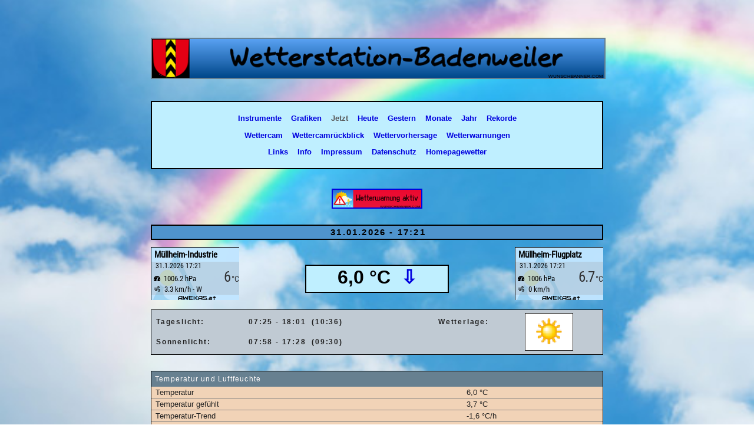

--- FILE ---
content_type: text/html; charset=iso-8859-1
request_url: https://www.wetterstation-badenweiler.de/wetter/index.php
body_size: 2508
content:
<!DOCTYPE HTML PUBLIC "-//W3C//DTD HTML 4.01 Transitional//EN"
"http://www.w3.org/TR/html4/loose.dtd">



<html>
<head>
<meta http-equiv="Content-Type" content="text/html; charset=iso-8859-1">
<meta name="description" content="Wetterstation-Badenweiler Wetterdaten">
<meta name="keywords" content="Cumulus, Wetterstation-Badenweiler Wetterdaten, Wetterdaten, Wetterstation">








<title>Jetzt</title>

<link href="weatherstyle.css" rel="stylesheet" type="text/css">
</head>

<body>
<div id=content>
<h1><img alt="wetterstation-badenweiler" src="https://www.wetterstation-badenweiler.de/bilder/banner.png" border="2"  width="100%"> 
</h1>

<h4 style="text-align: center; text-transform: none;"><p><a href="gauges-ss.htm"><b>Instrumente</b></a> &nbsp;&nbsp;  <a href="trends.htm"><b>Grafiken</b></a> &nbsp;&nbsp; <b>Jetzt</b> &nbsp;&nbsp; <a href="today.htm"><b>Heute</b></a> &nbsp;&nbsp; <a href="yesterday.htm"><b>Gestern</b></a> &nbsp;&nbsp; <a href="monthlyrecord.htm"><b>Monate</b></a> &nbsp;&nbsp; <a href="thisyear.htm"><b>Jahr</b></a> &nbsp;&nbsp; <a href="record.htm"><b>Rekorde</b></a></p>
<p><a href="webcam.html"><b>Wettercam</b></a> &nbsp;&nbsp; <a href="cam24.php"><b>Wettercamr&#252;ckblick</b></a> &nbsp;&nbsp; <a href="vorhersage.php"><b>Wettervorhersage</b></a> &nbsp;&nbsp; <a href="unwetter.php"><b>Wetterwarnungen</b></a></p>
<p><a href="wetternetzwerke.html"><b>Links</b></a> &nbsp;&nbsp; <a href="info.html"><b>Info</b></a> &nbsp;&nbsp; <a href="impress.html"><b>Impressum</b></a> &nbsp;&nbsp; <a href="datenschutz.html"><b>Datenschutz</b></a> &nbsp;&nbsp; <a href="homepagewetter.html"><b>Homepagewetter</b></a></p></h4>
<br>
<div style="text-align: center;">
<a href="https://www.wetterstation-badenweiler.de/wetter/unwetter.php" title="zur Wetterwarnung">
<img alt="" src="https://wetterstation-badenweiler.de/metar/warnung.php" border="2" height="30" width="150"></a>
</div>
<br>
<h2 style="text-align: center; text-transform: none;"><b>&nbsp;&nbsp;&nbsp;31.01.2026 - 17:21</b></h2>


<iframe src="https://widget.awekas.at/widget3.php?id=17477&lng=de&uni=c&wuni=km&rad=0&bg=c0e6fff7&co=000000ff&bo=040404ff"  align="left" width="150" height="90" scrolling="no" marginheight="0" marginwidth="0" frameborder="0" name="AWEKAS Wetterwidget"></iframe>
<iframe src="https://widget.awekas.at/widget3.php?id=25936&lng=de&uni=c&wuni=km&rad=0&bg=c0e6fff7&co=000000ff&bo=040404ff"  align="right" width="150" height="90" scrolling="no" marginheight="0" marginwidth="0" frameborder="0" name="AWEKAS Wetterwidget"></iframe>


<br>
<br>

<center><div style="background-color:#BFEFFF;
            width:  240px;
            height: 44px; border: black 2px solid"><center>

			
			
			
	
			<font size=6 color=#000000><b>6,0 &deg;C</font><font size=6 color=#0101DF>&nbsp; &#8681 </b></font>			
</font></div></center>	
		
<!-- NEW Almanac -->


<h6 style="text-align: left; text-transform: none; border: black 1px solid">
<table width="100%" border="0" cellpadding="10">
  <tbody><tr>
    <td class="labels">Tageslicht:</td>
    <td class="site_data" style="text-align: left;">&nbsp;&nbsp;&nbsp;&nbsp;07:25 - 18:01&nbsp;&nbsp;(10:36)</td>
	
    <td class="labels">&nbsp;&nbsp;&nbsp;&nbsp;&nbsp;&nbsp;&nbsp;&nbsp;&nbsp;</td>
    <td class="site_data" style="text-align: left;"></td>
    <td class="labels">Wetterlage:</td>
    <td class="site_data" style="text-align: left;"></td>
    <td rowspan="3">
	
	
	
	
	<img src="https://wetterstation-badenweiler.de/metar/conditions.php" alt="Wetter-Icon" border="1"/>
	</td>	
  </tr>
   <tr>
    <td class="labels">Sonnenlicht:</td>
     <td class="site_data" style="text-align: left;">&nbsp;&nbsp;&nbsp;&nbsp;07:58 - 17:28&nbsp;&nbsp;(09:30)</td>
	 
    <td class="labels"></td>
    <td class="site_data" style="text-align: left;"></td>
    <td class="labels"></td>
    <td class="site_data" style="text-align: left;"></td>
  </tr>
</tbody></table>
</h6>

 


<!-- END Almanac -->

    <p></p>
<p></p>

<div style="border: black 1px solid">

<table width="100%"  border="0" cellpadding="0" cellspacing="0">


 
  <tr>
    <td colspan="4" class="tableseparator_temp">Temperatur und Luftfeuchte</td>
  </tr>
  <tr class="td_temperature_data">
    <td>Temperatur</td>
    <td></td>	
    <td>6,0&nbsp;&deg;C</td>
    <td></td>	    
  </tr>   
  
  <tr class="td_temperature_data">
    <td>Temperatur gef&#252;hlt</td>
	<td></td>
    <td>3,7&nbsp;&deg;C</td>
	<td></td>
  </tr>  
  
  <tr class="td_temperature_data">
    <td>Temperatur-Trend</td>
    <td></td>	
    <td>-1,6 &#176C/h</td>
    <td></td>	    
  </tr>  
  
   <tr class="td_temperature_data">
    <td>Taupunkt</td>
    <td></td>
    <td>2,8&nbsp;&deg;C</td>
	<td></td>	
  </tr>
   <tr class="td_temperature_data">
    <td>Luftfeuchte</td>
    <td></td>
    <td>80 %</td>
	<td></td>
  </tr>  
  
  <tr class="td_temperature_data">
    <td>Temperatur Tages-&#216;</td>
    <td></td>	
    <td>4,0&nbsp;&deg;C</td>
    <td></td>	
  </tr>  
  
  
   <tr class="td_temperature_data">
    <td>Temperatur Jahres-&#216;</td>
	<td></td>
    <td>	
2,2 &#176C	

	</td>
	<td></td>
  </tr> 
  

   <tr class="td_temperature_data">
    <td>Bodentemperatur -5cm</td>
    <td></td>	
    <td>
4,7 &#176C		
	</td>
    <td></td>	    
  </tr> 
  

  

  <tr class="td_temperature_data">
    <td>
Gr&#252;nland-Temperatur-Summe	
	</td>
	<td></td>
    <td>	
44,9 K	
	</td>
	<td></td>
  </tr>
   
  
  
  <tr>
    <td colspan="4" class="tableseparator_berechnung">Thermische Werte</td>  
  </tr>  
  
    <tr class="td_berechnung_data">
    <td>Temperatur/Taupunkt (Spread/LF)&nbsp;&nbsp;&nbsp;400 mNN</td>
    <td></td>	
    <td>
	6&nbsp;/&nbsp;3 &deg;C&nbsp;(3 K / 80 %)	</td>
    <td></td>	    
  </tr>
  
  
  
      <tr class="td_berechnung_data">
    <td>Temperatur/Taupunkt (Spread/LF) 1200 mNN</td>
	<td></td>
    <td>
k.A.	</td>
	<td></td>
  </tr>   
  
  
       <tr class="td_berechnung_data">
    <td>Temperatur/Taupunkt (Spread/LF) 1500 mNN</td>
	<td></td>
    <td>
-1&nbsp;/&nbsp;-2 &deg;C&nbsp;(1 K /  92 %)	</td>
	<td></td>
  </tr>  
 
 
   
  
       <tr class="td_berechnung_data">
    <td>Temperatur/Taupunkt (Spread/LF) 3000 mNN</td>
	<td></td>
    <td>
-11&nbsp;/&nbsp;-15 &deg;C&nbsp;(4 K /  72 %)	</td>
	<td></td>
  </tr>  
 
 
   
 


    <tr class="td_berechnung_data">
    <td>Temperatur-Gradient&nbsp;&nbsp;&nbsp;400 - 1200 mNN</td>
	<td></td>
    <td>
k.A.	</td>
	<td></td>
  </tr>
 
    <tr class="td_berechnung_data">
    <td>Temperatur-Gradient&nbsp;1200 - 1500 mNN</td>
	<td></td>
    <td>
k.A.	</td>
	<td></td>
  </tr> 
 
    <tr class="td_berechnung_data">
    <td>Temperatur-Gradient&nbsp;1500 - 3000 mNN</td>
	<td></td>
    <td>
-0,7 &deg;C/100m	</td>
	<td></td>
  </tr> 
 
   
   <tr class="td_berechnung_data">
    <td>Theta-E 400 / 1200 / 1500 / 3000 mNN</td>
    <td></td>
    <td>
21 / k.A. / 24 / 23 &#176C	</td>
    <td></td>	
  </tr>
 

 

 
 
 
 
 
  
   <tr class="td_berechnung_data">
    <td>Nullgradgrenze</td>
    <td></td>
    <td>
k.A	</td>
    <td></td>	
  </tr>
  
   <tr class="td_berechnung_data">
    <td>Schneefallgrenze</td>
    <td></td>	
    <td>  
	k.A.	</td>
    <td></td>	
  </tr>   
 
     <tr class="td_berechnung_data">
    <td>Hebungs-Kondensations-Niveau HKN</td>
    <td></td>	
    <td>  
	800 mNN	</td>
    <td></td>	
  </tr> 
 

    <tr class="td_berechnung_data">
    <td>Konvektions-Kondensations-Niveau KKN</td>
    <td></td>	
    <td>  
	k.A	</td>
    <td></td>	
  </tr>  

 

 
   
  
  
 
 
 
     <tr class="td_berechnung_data">
    <td>Cu-Ausl&#246;se-Temperatur</td>
    <td></td>	
    <td>  
	k.A.	</td>
    <td></td>	
  </tr> 
 
 

 
 
  <tr>
    <td colspan="4" class="tableseparator_rainfall">Niederschlag</td>
  </tr>
  <tr class="td_rainfall_data">
    <td>Niederschlagsrate</td>
	<td></td>
    <td>0,0&nbsp;mm/h</td>
	<td></td>
  </tr>
  <tr class="td_rainfall_data">
    <td>Niederschlag letzte Stunde</td>
	<td></td>
    <td>0,0&nbsp;mm</td>
	<td></td>
  </tr>
  <tr class="td_rainfall_data">
    <td>Niederschlag heute</td>
	<td></td>
    <td>0,0&nbsp;mm</td>
	<td></td>
  </tr>
  <tr class="td_rainfall_data">
    <td>Niederschlag letzte 24h</td>
	<td></td>
    <td>0,0&nbsp;mm</td>
	<td></td>
  </tr>
  
   <tr class="td_rainfall_data">
    <td>Niederschlag diesen Monat</td>
	<td></td>
    <td>36,4&nbsp;mm
	
	
	 / 9 d
	
	
	</td>
	<td></td>
  </tr>
  <tr class="td_rainfall_data">
    <td>Niederschlag dieses Jahr</td>
	<td></td>
    <td>36,4&nbsp;mm
	
	
		 / 9 d	
	
	</td>
	<td></td>
  </tr>
  
  
  <tr class="td_rainfall_data">
    <td>letzter Niederschlag</td>
	<td>&nbsp;&nbsp;&nbsp;&nbsp;&nbsp;&nbsp;&nbsp;&nbsp;&nbsp;&nbsp;&nbsp;&nbsp;&nbsp;&nbsp;&nbsp;&nbsp;&nbsp;&nbsp;&nbsp;&nbsp;&nbsp;&nbsp;</td>
	<td> 
	
30.01. - 14:51	
	</td>
	<td></td>
  </tr>
    <tr class="td_rainfall_data">
    <td>trocken seit</td>
	<td></td>
	<td>1 d&nbsp;&nbsp;2 h&nbsp;&nbsp;30 min</td>
  <td></td>
  </tr>
  
  
  
  


  
  
  
  
	  
 
  
  
  
  <tr>
    <td colspan="4" class="tableseparator_wind">Wind </td>
  </tr>
  <tr class="td_wind_data">
    <td>Windb&#246;e</td>
	<td></td>
    <td>6,7&nbsp;km/h
	
	 (Bft 2)	
	
	</td>
	<td></td>
  </tr>
  <tr class="td_wind_data">
    <td>Windgeschwindigkeit 10-Minuten-&#216;</td>
	<td></td>
    <td>4,1&nbsp;km/h
	
	 (Bft 1)	
	
    </td>
	<td></td>
  </tr>
  
    <tr class="td_wind_data">
    <td>Windgeschwindigkeit Tages-&#216;</td>
	<td></td>
    <td>

	
	3,1 km/h (Bft 1)	
	</td>
	<td></td>
  </tr>
    <tr class="td_wind_data">
    <td>WindRun</td>
	<td></td>
    <td>54,1 km</td>
	<td></td>
  </tr>
  <tr class="td_wind_data">
    <td>Windrichtung</td>
	<td></td>
    <td>NO</td>
	<td></td>
  </tr>
      <tr class="td_wind_data">
    <td>dominate Windrichtung</td>
	<td></td>
    <td>SSW</td>
	<td></td>
  </tr>
  
  
  
  <tr>
    <td colspan="4" class="tableseparator_pressure">Luftdruck</td>
  </tr>
  <tr class="td_pressure_data">
    <td>Luftdruck</td>
	<td></td>
    <td>
	
	1006,8 hPa ( T )	
	</td>
	<td></td>
  </tr>
  

  <tr class="td_pressure_data">
    <td>Luftdruck Tages-&#216;</td>
	<td></td>
    <td>
	
	1003,0 hPa	
	</td>
	<td></td>
  </tr>  
  
  
   
 
    <tr class="td_pressure_data">
    <td>Luftdruck-Trend / 1h</td>
	<td></td>
    <td>
	+1,0 hPa	</td>
	<td></td>
  </tr>
  
  
   
 
    <tr class="td_pressure_data">
    <td>Luftdruck-Trend / 3h</td>
    <td></td>
	
    <td>
	+2,4&nbsp;hPa	</td>
    <td></td>	    
  </tr> 
  
 

 



 
 
    </table>
  </div>
 
  <tr> 
    

	
	

<p class="credits"><br />
Seiten Update 31.01.2026 - 17:21<br />
</p>
</div>
</body>
</html>


--- FILE ---
content_type: text/html; charset=utf-8
request_url: https://widget.awekas.at/widget3.php?id=17477&lng=de&uni=c&wuni=km&rad=0&bg=c0e6fff7&co=000000ff&bo=040404ff
body_size: 1068
content:
<!doctype html>
<html lang="de">
<head>
  <meta charset="utf-8"/>
  <meta name="viewport" content="width=device-width, initial-scale=1.0">
  <meta http-equiv="content-type" content="text/html; charset=utf-8">
  <meta name="copyright" content="AWEKAS Gmbh">
  <link href="fonts/fontawesome5/css/all.min.css" rel="stylesheet">
  <title>AWEKAS Widget</title>
 <style>
/* roboto-condensed-300 - latin */
@font-face {
  font-family: 'Roboto Condensed';
  font-style: normal;
  font-weight: 300;
  src: url('fonts/roboto-condensed-v18-latin-300.eot'); /* IE9 Compat Modes */
  src: local('Roboto Condensed Light'), local('RobotoCondensed-Light'),
 url('fonts/roboto-condensed-v18-latin-300.eot?#iefix') format('embedded-opentype'), /* IE6-IE8 */
 url('fonts/roboto-condensed-v18-latin-300.woff2') format('woff2'), /* Super Modern Browsers */
 url('fonts/roboto-condensed-v18-latin-300.woff') format('woff'), /* Modern Browsers */
 url('fonts/roboto-condensed-v18-latin-300.ttf') format('truetype'), /* Safari, Android, iOS */
 url('fonts/roboto-condensed-v18-latin-300.svg#RobotoCondensed') format('svg'); /* Legacy iOS */
}

/* roboto-condensed-regular - latin */
@font-face {
  font-family: 'Roboto Condensed';
  font-style: normal;
  font-weight: 400;
  src: url('fonts/roboto-condensed-v18-latin-regular.eot'); /* IE9 Compat Modes */
  src: local('Roboto Condensed'), local('RobotoCondensed-Regular'),
 url('fonts/roboto-condensed-v18-latin-regular.eot?#iefix') format('embedded-opentype'), /* IE6-IE8 */
 url('fonts/roboto-condensed-v18-latin-regular.woff2') format('woff2'), /* Super Modern Browsers */
 url('fonts/roboto-condensed-v18-latin-regular.woff') format('woff'), /* Modern Browsers */
 url('fonts/roboto-condensed-v18-latin-regular.ttf') format('truetype'), /* Safari, Android, iOS */
 url('fonts/roboto-condensed-v18-latin-regular.svg#RobotoCondensed') format('svg'); /* Legacy iOS */
}
/* audiowide-regular - latin */
@font-face {
  font-family: 'Audiowide';
  font-style: normal;
  font-weight: 400;
  src: url('fonts/audiowide-v8-latin-regular.eot'); /* IE9 Compat Modes */
  src: local('Audiowide Regular'), local('Audiowide-Regular'),
 url('fonts/audiowide-v8-latin-regular.eot?#iefix') format('embedded-opentype'), /* IE6-IE8 */
 url('fonts/audiowide-v8-latin-regular.woff2') format('woff2'), /* Super Modern Browsers */
 url('fonts/audiowide-v8-latin-regular.woff') format('woff'), /* Modern Browsers */
 url('fonts/audiowide-v8-latin-regular.ttf') format('truetype'), /* Safari, Android, iOS */
 url('fonts/audiowide-v8-latin-regular.svg#Audiowide') format('svg'); /* Legacy iOS */
}
.divTable{
display: table;
position: absolute;
width: 150px;
height: 90px;
border: rgba(4,4,4,1) 1px solid;
background-color: rgba(192,230,255,0.97);
font-family: 'Roboto Condensed';
border-radius: 0px;
color: rgba(0,0,0,1);
}
.alphaframe{
position: absolute;
width: 151px;
height: 56px;
top: 24px;
left: 0px;
background: #a1a5ac4d;
color: inherit !important;
}
.bez{
position: absolute;
top: -2px;
text-align: left;
font-size: 15px;
left: 5px;
width: 143px;
line-height: 18px;
height: 21px;
font-weight: bold;
color: inherit !important;
overflow: hidden;
}
.bezspan{
vertical-align: bottom;
display: inline-block;
line-height: 28px;
}
.tunit{
position: absolute;
left: 136px;
text-align: left;
font-size: 14px;
top: 45px;
color: inherit !important;
}
.temp{
position: absolute;
top: 35px;
left: 74px;
font-size: 25px;
font-weight: 400;
letter-spacing: -0.05em;
text-align: right;
width: 60px;
color: inherit !important;
}
.date{
font-size: 12px;
position: absolute;
top: 0px;
left: 7px;
text-align: left;
width: 200px;
color: inherit !important;
}
.airp{
position: absolute;
top: 23px;
left: 4px;
font-size: 10px; 
color: inherit !important;
}
.airpw{
position: absolute;
top: 21px;
left: 21px;
font-size: 13px;
color: inherit !important;
}
.wind{
position: absolute;
top: 41px;
left: 5px;
font-size: 10px;
color: inherit !important;
}
.windw{
position: absolute;
top: 39px;
left: 22px;
font-size: 13px;
line-height: 16px;
color: inherit !important;
}
.logo{
position: absolute;
top: 8px;
left: -4px;
}
.logoimg{
  width:91px;
  opacity: 0.2;
}
.awekas{
font-family: 'Audiowide';
position: absolute;
font-size: 10px;
top: 55px;
left: 45px;
color: inherit !important;
}
a:visited {
  color: #000;
}
a:hover {
  color: #000;
}
a:active {
  color: #000;
}
</style>  
</head>
<body>
  <a href="https://www.awekas.at/de/instrument.php?id=17477" target="_blank">
  <div class="divTable">
  <div class="bez"><span class="bezspan">Müllheim-Industrie</span></div>
  <div class="temp">6</div>
  <div class="tunit">&deg;C</div>
  <div class="logo"><img src="images/awekas-logo.png" class="logoimg"></div>
  <div class="alphaframe">
  <div class="date">31.1.2026 17:21</div>
  <div class="airp"><i class="fas fa-tachometer-alt"></i></div>
  <div class="airpw">1006.2 hPa</div>
  <div class="wind"><i class="fas fa-wind"></i></div>
  <div class="windw">3.3 km/h - W</div>
  <div class="awekas">AWEKAS.at</i></div>
  </div>   
  </div>
  </a>
</body>
</html>

--- FILE ---
content_type: text/html; charset=utf-8
request_url: https://widget.awekas.at/widget3.php?id=25936&lng=de&uni=c&wuni=km&rad=0&bg=c0e6fff7&co=000000ff&bo=040404ff
body_size: 1288
content:
<!doctype html>
<html lang="de">
<head>
  <meta charset="utf-8"/>
  <meta name="viewport" content="width=device-width, initial-scale=1.0">
  <meta http-equiv="content-type" content="text/html; charset=utf-8">
  <meta name="copyright" content="AWEKAS Gmbh">
  <link href="fonts/fontawesome5/css/all.min.css" rel="stylesheet">
  <title>AWEKAS Widget</title>
 <style>
/* roboto-condensed-300 - latin */
@font-face {
  font-family: 'Roboto Condensed';
  font-style: normal;
  font-weight: 300;
  src: url('fonts/roboto-condensed-v18-latin-300.eot'); /* IE9 Compat Modes */
  src: local('Roboto Condensed Light'), local('RobotoCondensed-Light'),
 url('fonts/roboto-condensed-v18-latin-300.eot?#iefix') format('embedded-opentype'), /* IE6-IE8 */
 url('fonts/roboto-condensed-v18-latin-300.woff2') format('woff2'), /* Super Modern Browsers */
 url('fonts/roboto-condensed-v18-latin-300.woff') format('woff'), /* Modern Browsers */
 url('fonts/roboto-condensed-v18-latin-300.ttf') format('truetype'), /* Safari, Android, iOS */
 url('fonts/roboto-condensed-v18-latin-300.svg#RobotoCondensed') format('svg'); /* Legacy iOS */
}

/* roboto-condensed-regular - latin */
@font-face {
  font-family: 'Roboto Condensed';
  font-style: normal;
  font-weight: 400;
  src: url('fonts/roboto-condensed-v18-latin-regular.eot'); /* IE9 Compat Modes */
  src: local('Roboto Condensed'), local('RobotoCondensed-Regular'),
 url('fonts/roboto-condensed-v18-latin-regular.eot?#iefix') format('embedded-opentype'), /* IE6-IE8 */
 url('fonts/roboto-condensed-v18-latin-regular.woff2') format('woff2'), /* Super Modern Browsers */
 url('fonts/roboto-condensed-v18-latin-regular.woff') format('woff'), /* Modern Browsers */
 url('fonts/roboto-condensed-v18-latin-regular.ttf') format('truetype'), /* Safari, Android, iOS */
 url('fonts/roboto-condensed-v18-latin-regular.svg#RobotoCondensed') format('svg'); /* Legacy iOS */
}
/* audiowide-regular - latin */
@font-face {
  font-family: 'Audiowide';
  font-style: normal;
  font-weight: 400;
  src: url('fonts/audiowide-v8-latin-regular.eot'); /* IE9 Compat Modes */
  src: local('Audiowide Regular'), local('Audiowide-Regular'),
 url('fonts/audiowide-v8-latin-regular.eot?#iefix') format('embedded-opentype'), /* IE6-IE8 */
 url('fonts/audiowide-v8-latin-regular.woff2') format('woff2'), /* Super Modern Browsers */
 url('fonts/audiowide-v8-latin-regular.woff') format('woff'), /* Modern Browsers */
 url('fonts/audiowide-v8-latin-regular.ttf') format('truetype'), /* Safari, Android, iOS */
 url('fonts/audiowide-v8-latin-regular.svg#Audiowide') format('svg'); /* Legacy iOS */
}
.divTable{
display: table;
position: absolute;
width: 150px;
height: 90px;
border: rgba(4,4,4,1) 1px solid;
background-color: rgba(192,230,255,0.97);
font-family: 'Roboto Condensed';
border-radius: 0px;
color: rgba(0,0,0,1);
}
.alphaframe{
position: absolute;
width: 151px;
height: 56px;
top: 24px;
left: 0px;
background: #a1a5ac4d;
color: inherit !important;
}
.bez{
position: absolute;
top: -2px;
text-align: left;
font-size: 15px;
left: 5px;
width: 143px;
line-height: 18px;
height: 21px;
font-weight: bold;
color: inherit !important;
overflow: hidden;
}
.bezspan{
vertical-align: bottom;
display: inline-block;
line-height: 28px;
}
.tunit{
position: absolute;
left: 136px;
text-align: left;
font-size: 14px;
top: 45px;
color: inherit !important;
}
.temp{
position: absolute;
top: 35px;
left: 74px;
font-size: 25px;
font-weight: 400;
letter-spacing: -0.05em;
text-align: right;
width: 60px;
color: inherit !important;
}
.date{
font-size: 12px;
position: absolute;
top: 0px;
left: 7px;
text-align: left;
width: 200px;
color: inherit !important;
}
.airp{
position: absolute;
top: 23px;
left: 4px;
font-size: 10px; 
color: inherit !important;
}
.airpw{
position: absolute;
top: 21px;
left: 21px;
font-size: 13px;
color: inherit !important;
}
.wind{
position: absolute;
top: 41px;
left: 5px;
font-size: 10px;
color: inherit !important;
}
.windw{
position: absolute;
top: 39px;
left: 22px;
font-size: 13px;
line-height: 16px;
color: inherit !important;
}
.logo{
position: absolute;
top: 8px;
left: -4px;
}
.logoimg{
  width:91px;
  opacity: 0.2;
}
.awekas{
font-family: 'Audiowide';
position: absolute;
font-size: 10px;
top: 55px;
left: 45px;
color: inherit !important;
}
a:visited {
  color: #000;
}
a:hover {
  color: #000;
}
a:active {
  color: #000;
}
</style>  
</head>
<body>
  <a href="https://www.awekas.at/de/instrument.php?id=25936" target="_blank">
  <div class="divTable">
  <div class="bez"><span class="bezspan">Müllheim-Flugplatz</span></div>
  <div class="temp">6.7</div>
  <div class="tunit">&deg;C</div>
  <div class="logo"><img src="images/awekas-logo.png" class="logoimg"></div>
  <div class="alphaframe">
  <div class="date">31.1.2026 17:21</div>
  <div class="airp"><i class="fas fa-tachometer-alt"></i></div>
  <div class="airpw">1006 hPa</div>
  <div class="wind"><i class="fas fa-wind"></i></div>
  <div class="windw">0 km/h</div>
  <div class="awekas">AWEKAS.at</i></div>
  </div>   
  </div>
  </a>
</body>
</html>

--- FILE ---
content_type: text/css
request_url: https://www.wetterstation-badenweiler.de/wetter/weatherstyle.css
body_size: 987
content:
@charset "UTF-8";

body {

	background-color: #FFFFFF;
	font-family: Verdana, Helvetica, sans-serif;
	font-size: 10pt;
	color: #585858;
	text-align: left;
	background-attachment: fixed;
	background-image: url(images/picture.jpg);
    background-size: cover;
	background-position: center;
	
}




#content {
	margin-top: 5%;
	margin-right: 20%;
	margin-bottom: 5%;
	margin-left: 20%;
}
	body, html {
    margin:0;
    padding:0;
    height:100%;
}

h1 {
	font-size: 150%;
	font-weight: bold;
	text-transform: lowercase;
	color: #678090;
	letter-spacing: 0.7em;
	padding-bottom: 1em;
	text-align: left;
	
}
h2 {
	font-size: 125%;
	font-weight: bold;
	color: #6F9DBE;
	letter-spacing: 0.4em;
	text-transform: lowercase;
	font-family: Arial, Helvetica, sans-serif;
	text-align: left;
}
a {
	color: #0101DF;
	text-decoration: none;
	font-weight: normal;
}
a:visited {
	text-decoration: none;
	color: #0101DF;
}
a:hover {
	text-decoration: underline overline;
	color: #FF0000;
}
a:active {
	text-decoration: none;
}
h1,h2,h3,h4,h5,h6 {
	font-family: Arial, Helvetica, sans-serif;
	
}
.credits {
	font-family: Arial, Helvetica, sans-serif;
	font-size: 70%;
	font-style: italic;
	text-transform: lowercase;
	letter-spacing: 0.3em;
	text-align: right;
}
h3 {
	font-size: 110%;
	font-weight: normal;
	color: #585858;
	letter-spacing: 0.4em;
	text-transform: lowercase;
	font-family: Arial, Helvetica, sans-serif;
	text-align: left;
}
ul {
	font-size: 75%;
	padding-bottom: 1em;
	padding-top: 1em;
	margin-left: 10%;
	list-style-type: square;
	text-transform: lowercase;
}
li {
	padding-bottom: 0.5em;
}
h2 {
	font-family: Geneva, Arial, Helvetica, sans-serif;
	font-size: 110%;
	color: #000000;
	letter-spacing: 0.15em;
	padding-bottom: .2em;
	background-color: #4F94CD;
	text-align: right;
	padding-top: .2em;
	padding-right: 1em;
	border: 2px solid #000000;
    
}

h6 {
	font-size: 125%;
	font-weight: bold;
	color: #6F9DBE;
	letter-spacing: 0.4em;
	text-transform: lowercase;
	font-family: Arial, Helvetica, sans-serif;
	text-align: left;
}
h6 {
	font-family: Geneva, Arial, Helvetica, sans-serif;
	font-size: 90%;
	color: #555555;
	letter-spacing: 0.15em;
	padding-bottom: .2em;
	background-color: #c0cad3;
	text-align: right;
	padding-top: .2em;
	padding-right: 1em;
}
h5{

	border: 2px solid #000000;
}

h4{
    padding:.5em;  
    background-color: #BFEFFF;
	border: 2px solid #000000;
}

.blockquote {
	background-color: #E7E7DE;
	margin-right: 22%;
}
caption {
	font-size: 95%;
	font-style: normal;
	font-weight: bold;
	letter-spacing: 0.1em;
	padding-top: 0.5em;
	padding-bottom: 0.25em;
	padding-left: 0.5em;
	text-align: right;
}
table {
	font-family: Geneva, Arial, Helvetica, sans-serif;
}
.tableseparator_temp {
	font-size: 90%;
	font-weight: 400;
	background-color: #678090;
	color: #FFFAFA;
	padding: .5em;
	letter-spacing: .1em;
}
.tableseparator_berechnung {
	font-size: 90%;
	font-weight: 400;
	background-color: #678090;
	color: #FFFAFA;
	padding: .5em;
	letter-spacing: .1em;
}
.tableseparator_rainfall {
	font-size: 90%;
	font-weight: 400;
	background-color: #678090;
	color: #FFFAFA;
	padding: .5em;
	letter-spacing: .1em;
}
.tableseparator_wind{
	font-size: 90%;
	font-weight: 400;
	background-color: #678090;
	color: #FFFAFA;
	padding: .5em;
	letter-spacing: .1em;
}
.tableseparator_pressure {
	font-size: 90%;
	font-weight: 400;
	background-color: #678090;
	color: #FFFAFA;
	padding: .5em;
	letter-spacing: .1em;
}
td {
	font-size: 100%;
	padding-top: 0.2em;
	padding-right: 0.5em;
	padding-bottom: 0.2em;
	padding-left: 0.5em;
	color: #222222;
}

.td_thumbnails {
	padding-top: 0.1em;
	padding-right: 0.2em;
	padding-bottom: 0.1em;
	padding-left: 0.0em;
}

.td_temperature_data {
	background-color: #F1D3B7;
}
.td_temperature_data td {
  border-bottom: 0.5px solid grey;
}

.td_berechnung_data {
	background-color: #F1D3B7;
}
.td_berechnung_data td {
  border-bottom: 0.5px solid grey;
}

.td_rainfall_data {
	background-color: #F1D3B7;
}
.td_rainfall_data td {
  border-bottom: 0.5px solid grey;
}

.td_wind_data {
	background-color: #F1D3B7;
}
.td_wind_data td {
  border-bottom: 0.5px solid grey;
}

.td_pressure_data {
	background-color: #F1D3B7;
}
.td_pressure_data td {
  border-bottom: 0.5px solid grey;
}

.td_navigation_bar {
	text-align: center;
	padding-top: 1em;
	padding-bottom: 1em;
	letter-spacing: 0.2em;
	background-color: #ffffff;
}
.labels {
	font-weight: bold;
	background-position: left;
}
.site_data {
	text-align: right;
}
.colon_separator {
	font-weight: 400;
	background-position: left;
}
